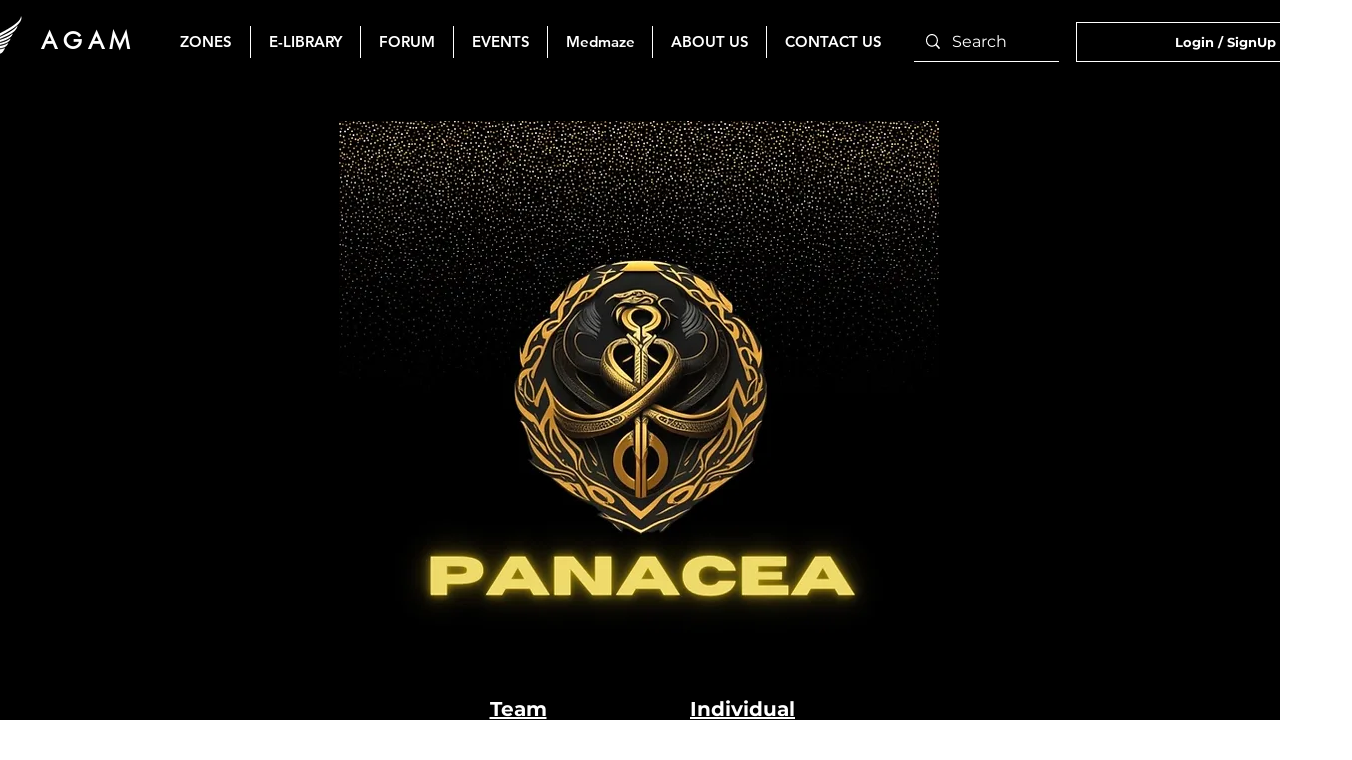

--- FILE ---
content_type: text/html; charset=utf-8
request_url: https://www.google.com/recaptcha/api2/aframe
body_size: 266
content:
<!DOCTYPE HTML><html><head><meta http-equiv="content-type" content="text/html; charset=UTF-8"></head><body><script nonce="rVOukcusB_h6-Z6A_O18CA">/** Anti-fraud and anti-abuse applications only. See google.com/recaptcha */ try{var clients={'sodar':'https://pagead2.googlesyndication.com/pagead/sodar?'};window.addEventListener("message",function(a){try{if(a.source===window.parent){var b=JSON.parse(a.data);var c=clients[b['id']];if(c){var d=document.createElement('img');d.src=c+b['params']+'&rc='+(localStorage.getItem("rc::a")?sessionStorage.getItem("rc::b"):"");window.document.body.appendChild(d);sessionStorage.setItem("rc::e",parseInt(sessionStorage.getItem("rc::e")||0)+1);localStorage.setItem("rc::h",'1768756090605');}}}catch(b){}});window.parent.postMessage("_grecaptcha_ready", "*");}catch(b){}</script></body></html>